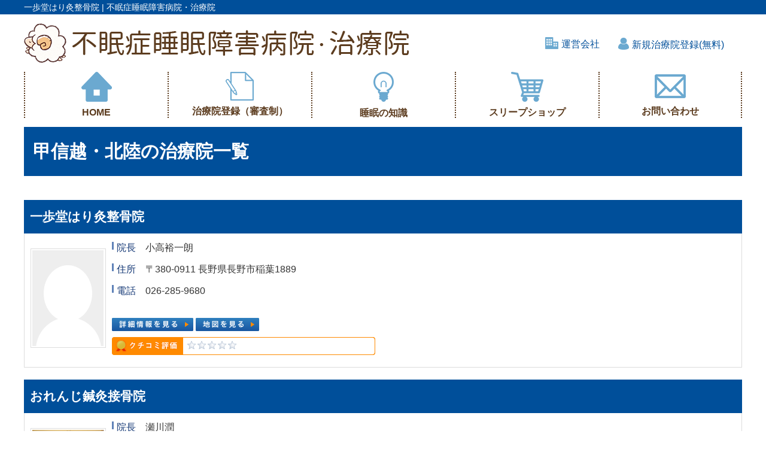

--- FILE ---
content_type: text/html; charset=UTF-8
request_url: https://humin.clinic/post/post-category/area_03
body_size: 6286
content:
<!DOCTYPE html>
<html lang="ja">
<head>
<script async src="https://pagead2.googlesyndication.com/pagead/js/adsbygoogle.js?client=ca-pub-7521311740958447"
     crossorigin="anonymous"></script>
<meta name=viewport content="width=device-width, initial-scale=1">
<meta charset="UTF-8">



<link rel="shortcut icon" href="favicon.png">

<link rel="stylesheet" type="text/css" href="https://humin.clinic/wp-content/themes/new-template/style.css" media="all">
<link rel="stylesheet" type="text/css" href="/res/styles/common.css" media="all">
<link rel="stylesheet" type="text/css" href="/res/styles/responsive.css" media="all">
<link href="//netdna.bootstrapcdn.com/font-awesome/4.0.3/css/font-awesome.min.css" rel="stylesheet">
<link rel="stylesheet" href="https://cdnjs.cloudflare.com/ajax/libs/jqueryui/1.12.1/jquery-ui.min.css">

<script src="https://code.jquery.com/jquery-latest.js" type="text/javascript"></script>
<script type="text/javascript" src="/res/scripts/local.js"></script>
<script type="text/javascript" src="/res/scripts/jquery-ui.min.js"></script>
<script type="text/javascript" src="/res/scripts/jquery.ui.datepicker-ja.min.js"></script>

<script>
	$(function() {
		$(".datepicker").datepicker({dateFormat: 'yy/mm/dd'});
	});
</script>


		<!-- All in One SEO 4.1.10 -->
		<title>甲信越・北陸 - 不眠症睡眠障害病院・治療院</title>
		<meta name="robots" content="max-image-preview:large" />
		<link rel="canonical" href="https://humin.clinic/post/post-category/area_03" />
		<script type="application/ld+json" class="aioseo-schema">
			{"@context":"https:\/\/schema.org","@graph":[{"@type":"WebSite","@id":"https:\/\/humin.clinic\/#website","url":"https:\/\/humin.clinic\/","name":"\u4e0d\u7720\u75c7\u7761\u7720\u969c\u5bb3\u75c5\u9662\u30fb\u6cbb\u7642\u9662","description":"\u4e0d\u7720\u75c7\u7761\u7720\u969c\u5bb3\u75c5\u9662\u30fb\u6cbb\u7642\u9662","inLanguage":"ja","publisher":{"@id":"https:\/\/humin.clinic\/#organization"}},{"@type":"Organization","@id":"https:\/\/humin.clinic\/#organization","name":"\u4e0d\u7720\u75c7\u7761\u7720\u969c\u5bb3\u75c5\u9662\u30fb\u6cbb\u7642\u9662","url":"https:\/\/humin.clinic\/"},{"@type":"BreadcrumbList","@id":"https:\/\/humin.clinic\/post\/post-category\/area_03#breadcrumblist","itemListElement":[{"@type":"ListItem","@id":"https:\/\/humin.clinic\/#listItem","position":1,"item":{"@type":"WebPage","@id":"https:\/\/humin.clinic\/","name":"\u30db\u30fc\u30e0","description":"\u65e5\u672c\u5168\u56fd\u3067\u4e0d\u7720\u75c7\u30fb\u7761\u7720\u969c\u5bb3\u3067\u60a9\u3080\u60a3\u8005\u69d8\u304c\u6025\u5897\u3057\u3066\u304a\u308a\u307e\u3059\u3002 \u3053\u306e\u30b5\u30a4\u30c8\u3067\u306f\u539a\u751f\u52b4\u50cd\u7701\u8a8d\u53ef\u306e\u56fd\u5bb6\u8cc7\u683c\u3092\u6709\u3057\u305f\u4e0d\u7720\u75c7\u304a\u3088\u3073\u7761\u7720\u969c\u5bb3\u6cbb\u7642\u306e\u5c02\u9580\u5bb6\u3092\u7d39\u4ecb\u3057\u3066\u304a\u308a\u307e\u3059\u3002\u81ea\u7136\u6cbb\u7652\u529b\u3092\u9ad8\u3081\u3001\u304a\u85ac\u3044\u3089\u305a\u306e\u65e5\u5e38\u751f\u6d3b\u3092\u53d6\u308a\u623b\u3057\u307e\u3057\u3087\u3046\u3002","url":"https:\/\/humin.clinic\/"},"nextItem":"https:\/\/humin.clinic\/post\/post-category\/area_03#listItem"},{"@type":"ListItem","@id":"https:\/\/humin.clinic\/post\/post-category\/area_03#listItem","position":2,"item":{"@type":"WebPage","@id":"https:\/\/humin.clinic\/post\/post-category\/area_03","name":"\u7532\u4fe1\u8d8a\u30fb\u5317\u9678","url":"https:\/\/humin.clinic\/post\/post-category\/area_03"},"previousItem":"https:\/\/humin.clinic\/#listItem"}]},{"@type":"CollectionPage","@id":"https:\/\/humin.clinic\/post\/post-category\/area_03#collectionpage","url":"https:\/\/humin.clinic\/post\/post-category\/area_03","name":"\u7532\u4fe1\u8d8a\u30fb\u5317\u9678 - \u4e0d\u7720\u75c7\u7761\u7720\u969c\u5bb3\u75c5\u9662\u30fb\u6cbb\u7642\u9662","inLanguage":"ja","isPartOf":{"@id":"https:\/\/humin.clinic\/#website"},"breadcrumb":{"@id":"https:\/\/humin.clinic\/post\/post-category\/area_03#breadcrumblist"}}]}
		</script>
		<!-- All in One SEO -->

<link rel='dns-prefetch' href='//s.w.org' />
<link rel="alternate" type="application/rss+xml" title="不眠症睡眠障害病院・治療院 &raquo; 甲信越・北陸 カテゴリーのフィード" href="https://humin.clinic/post/post-category/area_03/feed" />
<script type="text/javascript">
window._wpemojiSettings = {"baseUrl":"https:\/\/s.w.org\/images\/core\/emoji\/13.1.0\/72x72\/","ext":".png","svgUrl":"https:\/\/s.w.org\/images\/core\/emoji\/13.1.0\/svg\/","svgExt":".svg","source":{"concatemoji":"https:\/\/humin.clinic\/wp-includes\/js\/wp-emoji-release.min.js?ver=5.9.12"}};
/*! This file is auto-generated */
!function(e,a,t){var n,r,o,i=a.createElement("canvas"),p=i.getContext&&i.getContext("2d");function s(e,t){var a=String.fromCharCode;p.clearRect(0,0,i.width,i.height),p.fillText(a.apply(this,e),0,0);e=i.toDataURL();return p.clearRect(0,0,i.width,i.height),p.fillText(a.apply(this,t),0,0),e===i.toDataURL()}function c(e){var t=a.createElement("script");t.src=e,t.defer=t.type="text/javascript",a.getElementsByTagName("head")[0].appendChild(t)}for(o=Array("flag","emoji"),t.supports={everything:!0,everythingExceptFlag:!0},r=0;r<o.length;r++)t.supports[o[r]]=function(e){if(!p||!p.fillText)return!1;switch(p.textBaseline="top",p.font="600 32px Arial",e){case"flag":return s([127987,65039,8205,9895,65039],[127987,65039,8203,9895,65039])?!1:!s([55356,56826,55356,56819],[55356,56826,8203,55356,56819])&&!s([55356,57332,56128,56423,56128,56418,56128,56421,56128,56430,56128,56423,56128,56447],[55356,57332,8203,56128,56423,8203,56128,56418,8203,56128,56421,8203,56128,56430,8203,56128,56423,8203,56128,56447]);case"emoji":return!s([10084,65039,8205,55357,56613],[10084,65039,8203,55357,56613])}return!1}(o[r]),t.supports.everything=t.supports.everything&&t.supports[o[r]],"flag"!==o[r]&&(t.supports.everythingExceptFlag=t.supports.everythingExceptFlag&&t.supports[o[r]]);t.supports.everythingExceptFlag=t.supports.everythingExceptFlag&&!t.supports.flag,t.DOMReady=!1,t.readyCallback=function(){t.DOMReady=!0},t.supports.everything||(n=function(){t.readyCallback()},a.addEventListener?(a.addEventListener("DOMContentLoaded",n,!1),e.addEventListener("load",n,!1)):(e.attachEvent("onload",n),a.attachEvent("onreadystatechange",function(){"complete"===a.readyState&&t.readyCallback()})),(n=t.source||{}).concatemoji?c(n.concatemoji):n.wpemoji&&n.twemoji&&(c(n.twemoji),c(n.wpemoji)))}(window,document,window._wpemojiSettings);
</script>
<style type="text/css">
img.wp-smiley,
img.emoji {
	display: inline !important;
	border: none !important;
	box-shadow: none !important;
	height: 1em !important;
	width: 1em !important;
	margin: 0 0.07em !important;
	vertical-align: -0.1em !important;
	background: none !important;
	padding: 0 !important;
}
</style>
	<link rel='stylesheet' id='star-reviews-css'  href='https://humin.clinic/wp-content/plugins/star-reviews/star-reviews.css?ver=1.3.1' type='text/css' media='all' />
<link rel='stylesheet' id='wp-block-library-css'  href='https://humin.clinic/wp-includes/css/dist/block-library/style.min.css?ver=5.9.12' type='text/css' media='all' />
<style id='global-styles-inline-css' type='text/css'>
body{--wp--preset--color--black: #000000;--wp--preset--color--cyan-bluish-gray: #abb8c3;--wp--preset--color--white: #ffffff;--wp--preset--color--pale-pink: #f78da7;--wp--preset--color--vivid-red: #cf2e2e;--wp--preset--color--luminous-vivid-orange: #ff6900;--wp--preset--color--luminous-vivid-amber: #fcb900;--wp--preset--color--light-green-cyan: #7bdcb5;--wp--preset--color--vivid-green-cyan: #00d084;--wp--preset--color--pale-cyan-blue: #8ed1fc;--wp--preset--color--vivid-cyan-blue: #0693e3;--wp--preset--color--vivid-purple: #9b51e0;--wp--preset--gradient--vivid-cyan-blue-to-vivid-purple: linear-gradient(135deg,rgba(6,147,227,1) 0%,rgb(155,81,224) 100%);--wp--preset--gradient--light-green-cyan-to-vivid-green-cyan: linear-gradient(135deg,rgb(122,220,180) 0%,rgb(0,208,130) 100%);--wp--preset--gradient--luminous-vivid-amber-to-luminous-vivid-orange: linear-gradient(135deg,rgba(252,185,0,1) 0%,rgba(255,105,0,1) 100%);--wp--preset--gradient--luminous-vivid-orange-to-vivid-red: linear-gradient(135deg,rgba(255,105,0,1) 0%,rgb(207,46,46) 100%);--wp--preset--gradient--very-light-gray-to-cyan-bluish-gray: linear-gradient(135deg,rgb(238,238,238) 0%,rgb(169,184,195) 100%);--wp--preset--gradient--cool-to-warm-spectrum: linear-gradient(135deg,rgb(74,234,220) 0%,rgb(151,120,209) 20%,rgb(207,42,186) 40%,rgb(238,44,130) 60%,rgb(251,105,98) 80%,rgb(254,248,76) 100%);--wp--preset--gradient--blush-light-purple: linear-gradient(135deg,rgb(255,206,236) 0%,rgb(152,150,240) 100%);--wp--preset--gradient--blush-bordeaux: linear-gradient(135deg,rgb(254,205,165) 0%,rgb(254,45,45) 50%,rgb(107,0,62) 100%);--wp--preset--gradient--luminous-dusk: linear-gradient(135deg,rgb(255,203,112) 0%,rgb(199,81,192) 50%,rgb(65,88,208) 100%);--wp--preset--gradient--pale-ocean: linear-gradient(135deg,rgb(255,245,203) 0%,rgb(182,227,212) 50%,rgb(51,167,181) 100%);--wp--preset--gradient--electric-grass: linear-gradient(135deg,rgb(202,248,128) 0%,rgb(113,206,126) 100%);--wp--preset--gradient--midnight: linear-gradient(135deg,rgb(2,3,129) 0%,rgb(40,116,252) 100%);--wp--preset--duotone--dark-grayscale: url('#wp-duotone-dark-grayscale');--wp--preset--duotone--grayscale: url('#wp-duotone-grayscale');--wp--preset--duotone--purple-yellow: url('#wp-duotone-purple-yellow');--wp--preset--duotone--blue-red: url('#wp-duotone-blue-red');--wp--preset--duotone--midnight: url('#wp-duotone-midnight');--wp--preset--duotone--magenta-yellow: url('#wp-duotone-magenta-yellow');--wp--preset--duotone--purple-green: url('#wp-duotone-purple-green');--wp--preset--duotone--blue-orange: url('#wp-duotone-blue-orange');--wp--preset--font-size--small: 13px;--wp--preset--font-size--medium: 20px;--wp--preset--font-size--large: 36px;--wp--preset--font-size--x-large: 42px;}.has-black-color{color: var(--wp--preset--color--black) !important;}.has-cyan-bluish-gray-color{color: var(--wp--preset--color--cyan-bluish-gray) !important;}.has-white-color{color: var(--wp--preset--color--white) !important;}.has-pale-pink-color{color: var(--wp--preset--color--pale-pink) !important;}.has-vivid-red-color{color: var(--wp--preset--color--vivid-red) !important;}.has-luminous-vivid-orange-color{color: var(--wp--preset--color--luminous-vivid-orange) !important;}.has-luminous-vivid-amber-color{color: var(--wp--preset--color--luminous-vivid-amber) !important;}.has-light-green-cyan-color{color: var(--wp--preset--color--light-green-cyan) !important;}.has-vivid-green-cyan-color{color: var(--wp--preset--color--vivid-green-cyan) !important;}.has-pale-cyan-blue-color{color: var(--wp--preset--color--pale-cyan-blue) !important;}.has-vivid-cyan-blue-color{color: var(--wp--preset--color--vivid-cyan-blue) !important;}.has-vivid-purple-color{color: var(--wp--preset--color--vivid-purple) !important;}.has-black-background-color{background-color: var(--wp--preset--color--black) !important;}.has-cyan-bluish-gray-background-color{background-color: var(--wp--preset--color--cyan-bluish-gray) !important;}.has-white-background-color{background-color: var(--wp--preset--color--white) !important;}.has-pale-pink-background-color{background-color: var(--wp--preset--color--pale-pink) !important;}.has-vivid-red-background-color{background-color: var(--wp--preset--color--vivid-red) !important;}.has-luminous-vivid-orange-background-color{background-color: var(--wp--preset--color--luminous-vivid-orange) !important;}.has-luminous-vivid-amber-background-color{background-color: var(--wp--preset--color--luminous-vivid-amber) !important;}.has-light-green-cyan-background-color{background-color: var(--wp--preset--color--light-green-cyan) !important;}.has-vivid-green-cyan-background-color{background-color: var(--wp--preset--color--vivid-green-cyan) !important;}.has-pale-cyan-blue-background-color{background-color: var(--wp--preset--color--pale-cyan-blue) !important;}.has-vivid-cyan-blue-background-color{background-color: var(--wp--preset--color--vivid-cyan-blue) !important;}.has-vivid-purple-background-color{background-color: var(--wp--preset--color--vivid-purple) !important;}.has-black-border-color{border-color: var(--wp--preset--color--black) !important;}.has-cyan-bluish-gray-border-color{border-color: var(--wp--preset--color--cyan-bluish-gray) !important;}.has-white-border-color{border-color: var(--wp--preset--color--white) !important;}.has-pale-pink-border-color{border-color: var(--wp--preset--color--pale-pink) !important;}.has-vivid-red-border-color{border-color: var(--wp--preset--color--vivid-red) !important;}.has-luminous-vivid-orange-border-color{border-color: var(--wp--preset--color--luminous-vivid-orange) !important;}.has-luminous-vivid-amber-border-color{border-color: var(--wp--preset--color--luminous-vivid-amber) !important;}.has-light-green-cyan-border-color{border-color: var(--wp--preset--color--light-green-cyan) !important;}.has-vivid-green-cyan-border-color{border-color: var(--wp--preset--color--vivid-green-cyan) !important;}.has-pale-cyan-blue-border-color{border-color: var(--wp--preset--color--pale-cyan-blue) !important;}.has-vivid-cyan-blue-border-color{border-color: var(--wp--preset--color--vivid-cyan-blue) !important;}.has-vivid-purple-border-color{border-color: var(--wp--preset--color--vivid-purple) !important;}.has-vivid-cyan-blue-to-vivid-purple-gradient-background{background: var(--wp--preset--gradient--vivid-cyan-blue-to-vivid-purple) !important;}.has-light-green-cyan-to-vivid-green-cyan-gradient-background{background: var(--wp--preset--gradient--light-green-cyan-to-vivid-green-cyan) !important;}.has-luminous-vivid-amber-to-luminous-vivid-orange-gradient-background{background: var(--wp--preset--gradient--luminous-vivid-amber-to-luminous-vivid-orange) !important;}.has-luminous-vivid-orange-to-vivid-red-gradient-background{background: var(--wp--preset--gradient--luminous-vivid-orange-to-vivid-red) !important;}.has-very-light-gray-to-cyan-bluish-gray-gradient-background{background: var(--wp--preset--gradient--very-light-gray-to-cyan-bluish-gray) !important;}.has-cool-to-warm-spectrum-gradient-background{background: var(--wp--preset--gradient--cool-to-warm-spectrum) !important;}.has-blush-light-purple-gradient-background{background: var(--wp--preset--gradient--blush-light-purple) !important;}.has-blush-bordeaux-gradient-background{background: var(--wp--preset--gradient--blush-bordeaux) !important;}.has-luminous-dusk-gradient-background{background: var(--wp--preset--gradient--luminous-dusk) !important;}.has-pale-ocean-gradient-background{background: var(--wp--preset--gradient--pale-ocean) !important;}.has-electric-grass-gradient-background{background: var(--wp--preset--gradient--electric-grass) !important;}.has-midnight-gradient-background{background: var(--wp--preset--gradient--midnight) !important;}.has-small-font-size{font-size: var(--wp--preset--font-size--small) !important;}.has-medium-font-size{font-size: var(--wp--preset--font-size--medium) !important;}.has-large-font-size{font-size: var(--wp--preset--font-size--large) !important;}.has-x-large-font-size{font-size: var(--wp--preset--font-size--x-large) !important;}
</style>
<link rel='stylesheet' id='wp-pagenavi-css'  href='https://humin.clinic/wp-content/plugins/wp-pagenavi/pagenavi-css.css?ver=2.70' type='text/css' media='all' />
<script type='text/javascript' src='https://humin.clinic/wp-includes/js/jquery/jquery.min.js?ver=3.6.0' id='jquery-core-js'></script>
<script type='text/javascript' src='https://humin.clinic/wp-includes/js/jquery/jquery-migrate.min.js?ver=3.3.2' id='jquery-migrate-js'></script>
<script type='text/javascript' src='https://humin.clinic/wp-content/plugins/star-reviews/star-reviews.js?ver=1.3.1' id='star-reviews-js'></script>
<link rel="https://api.w.org/" href="https://humin.clinic/wp-json/" /><link rel="alternate" type="application/json" href="https://humin.clinic/wp-json/wp/v2/categories/28" /><link rel="EditURI" type="application/rsd+xml" title="RSD" href="https://humin.clinic/xmlrpc.php?rsd" />
<link rel="wlwmanifest" type="application/wlwmanifest+xml" href="https://humin.clinic/wp-includes/wlwmanifest.xml" /> 
<meta name="generator" content="WordPress 5.9.12" />

<!-- Google tag (gtag.js) -->
<script async src="https://www.googletagmanager.com/gtag/js?id=G-2GZFC382VW"></script>
<script>
  window.dataLayer = window.dataLayer || [];
  function gtag(){dataLayer.push(arguments);}
  gtag('js', new Date());

  gtag('config', 'G-2GZFC382VW');
</script>

</head>
<body>

<a name="top" id="top"></a>

<div id="header_description">
	<h1>一歩堂はり灸整骨院 | 不眠症睡眠障害病院・治療院</h1>
</div>

<header>
	
	<div id="site_title_bg">
		<div id="site_title">
			<div class="logo"><a href="https://humin.clinic"><img src="/res/images/common/header_logo.png" alt="不眠症睡眠障害病院・治療院" /></a></div>
			<div class="right">
				<div class="btn"><a href="https://humin.clinic/about_us"><img src="/res/images/common/header_about.png" alt="運営会社" />運営会社</a></div>
				<div class="btn"><a href="https://ws.formzu.net/fgen/S18925618/"><img src="/res/images/common/header_new.png" alt="新規治療院登録" />新規治療院登録(無料)</a></div>
			</div>
		</div>
	</div>
	
	<nav id="global_navi">
		<ul>
			<li><a href="https://humin.clinic"><span class="icon"><img src="/res/images/common/nav_01.png" alt="HOME" /></span>HOME</a></li>
			<li><a href="https://ws.formzu.net/fgen/S18925618/" target="_blank"><span class="icon"><img src="/res/images/common/nav_02.png" alt="治療院登録" /></span>治療院登録（審査制）</a></li>
			<li><a href="https://humin.clinic#topics"><span class="icon"><img src="/res/images/common/nav_03.png" alt="睡眠の知識" /></span>睡眠の知識</a></li>
			<li><a href="https://humin.clinic#shop"><span class="icon"><img src="/res/images/common/nav_04.png" alt="スリープショップ" /></span>スリープショップ</a></li>
			<li><a href="https://humin.clinic/contact"><span class="icon"><img src="/res/images/common/nav_05.png" alt="お問い合わせ" /></span>お問い合わせ</a></li>
		</ul>
		<a class="menu-trigger menu-open"><span></span><span></span></a>
	</nav>
	
</header>
<article id="blog">
    
            
        <h2 class="page_title"><span>甲信越・北陸</span>の治療院一覧</h2>
                
        <section id="clinic_list">
        
                            <div class="clinic">
                <h3 class="title"><a href="https://humin.clinic/post/post-20162">一歩堂はり灸整骨院</a></h3>
                <div class="body clearfix">
                    <p class="image"><a href="https://humin.clinic/post/post-20162"><img src="//jikochiryou.jp/res/images/common/noimages_120.gif" width="120" /></a></p>
                    <p class="name"><span>院長</span>　小高裕一朗</p>
                    <p class="address"><span>住所</span>　〒380-0911 長野県長野市稲葉1889</p>
                    <p class="tel"><span>電話</span>　026-285-9680</p>
                    <div class="btns">
                        <a class="hover" href="https://humin.clinic/post/post-20162"><img src="/res/images/clinic/list_btn_01.jpg" alt=""></a>
                        <a class="hover" href="https://humin.clinic/post/post-20162#maps"><img src="/res/images/clinic/list_btn_02.jpg" alt=""></a>
                    </div>
                    <div class="rating">
                        <div class="inner"><div class="star_review_sp_rating"><div class="star_review_base"><div class="star_review_average" style="width:0%"></div></div></div></div>
                    </div><!-- .rating -->
                </div>
            </div>
                    <div class="clinic">
                <h3 class="title"><a href="https://humin.clinic/post/post-11566">おれんじ鍼灸接骨院</a></h3>
                <div class="body clearfix">
                    <p class="image"><a href="https://humin.clinic/post/post-11566"><img src="https://jikochiryou.jp/wp-content/uploads/2014/11/bc2870483d679953c52d329da9b1b34b.jpg" width="120" /></a></p>
                    <p class="name"><span>院長</span>　瀬川潤</p>
                    <p class="address"><span>住所</span>　〒923-0832石川県小松市若杉町ニ45-4</p>
                    <p class="tel"><span>電話</span>　0761-21-1777</p>
                    <div class="btns">
                        <a class="hover" href="https://humin.clinic/post/post-11566"><img src="/res/images/clinic/list_btn_01.jpg" alt=""></a>
                        <a class="hover" href="https://humin.clinic/post/post-11566#maps"><img src="/res/images/clinic/list_btn_02.jpg" alt=""></a>
                    </div>
                    <div class="rating">
                        <div class="inner"><div class="star_review_sp_rating"><div class="star_review_base"><div class="star_review_average" style="width:0%"></div></div></div></div>
                    </div><!-- .rating -->
                </div>
            </div>
                    <div class="clinic">
                <h3 class="title"><a href="https://humin.clinic/post/post-10053">東十郷接骨院</a></h3>
                <div class="body clearfix">
                    <p class="image"><a href="https://humin.clinic/post/post-10053"><img src="https://jikochiryou.jp/wp-content/uploads/2014/02/004.jpg" width="120" /></a></p>
                    <p class="name"><span>院長</span>　中山　智史</p>
                    <p class="address"><span>住所</span>　〒919-0511福井県坂井市坂井町長畑11-14-1</p>
                    <p class="tel"><span>電話</span>　0776-66-3181</p>
                    <div class="btns">
                        <a class="hover" href="https://humin.clinic/post/post-10053"><img src="/res/images/clinic/list_btn_01.jpg" alt=""></a>
                        <a class="hover" href="https://humin.clinic/post/post-10053#maps"><img src="/res/images/clinic/list_btn_02.jpg" alt=""></a>
                    </div>
                    <div class="rating">
                        <div class="inner"><div class="star_review_sp_rating"><div class="star_review_base"><div class="star_review_average" style="width:0%"></div></div></div></div>
                    </div><!-- .rating -->
                </div>
            </div>
                    <div class="clinic">
                <h3 class="title"><a href="https://humin.clinic/post/post-7176">あゆみ整骨院</a></h3>
                <div class="body clearfix">
                    <p class="image"><a href="https://humin.clinic/post/post-7176"><img src="https://jikochiryou.jp/wp-content/uploads/2013/06/4e222f3da3984f385176e538527237d8.jpg" width="120" /></a></p>
                    <p class="name"><span>院長</span>　黒岩あゆみ</p>
                    <p class="address"><span>住所</span>　〒390-0825長野県松本市並柳4-13-6</p>
                    <p class="tel"><span>電話</span>　0263-88-5305</p>
                    <div class="btns">
                        <a class="hover" href="https://humin.clinic/post/post-7176"><img src="/res/images/clinic/list_btn_01.jpg" alt=""></a>
                        <a class="hover" href="https://humin.clinic/post/post-7176#maps"><img src="/res/images/clinic/list_btn_02.jpg" alt=""></a>
                    </div>
                    <div class="rating">
                        <div class="inner"><div class="star_review_sp_rating"><div class="star_review_base"><div class="star_review_average" style="width:0%"></div></div></div></div>
                    </div><!-- .rating -->
                </div>
            </div>
                    <div class="clinic">
                <h3 class="title"><a href="https://humin.clinic/post/post-3904">やまもと整骨院</a></h3>
                <div class="body clearfix">
                    <p class="image"><a href="https://humin.clinic/post/post-3904"><img src="https://jikochiryou.jp/wp-content/uploads/2012/05/image014.jpg" width="120" /></a></p>
                    <p class="name"><span>院長</span>　山本　康之</p>
                    <p class="address"><span>住所</span>　〒939-1637　富山県南砺市福光288-1 らくらグリーンモール福光内</p>
                    <p class="tel"><span>電話</span>　0763-52-3123</p>
                    <div class="btns">
                        <a class="hover" href="https://humin.clinic/post/post-3904"><img src="/res/images/clinic/list_btn_01.jpg" alt=""></a>
                        <a class="hover" href="https://humin.clinic/post/post-3904#maps"><img src="/res/images/clinic/list_btn_02.jpg" alt=""></a>
                    </div>
                    <div class="rating">
                        <div class="inner"><div class="star_review_sp_rating"><div class="star_review_base"><div class="star_review_average" style="width:0%"></div></div></div></div>
                    </div><!-- .rating -->
                </div>
            </div>
                
        </section>
        
        <div id="page_nav">
                    </div><!-- #page_nav -->
        
        <div id="footer_widget">
                    </div><!-- #page_footer -->

</article>

<footer>
	
		
	<div id="lisence">
		<small>Copyright(c) 2012 不眠症睡眠障害病院・治療院 All Rights Reserved. Service by <a href="https://rapportstyle.com/" target="_blank">不眠症睡眠障害病院・治療院.</a> <a href="/sougo">LINK</a></small>
	</div>
	
</footer>

</body>
</html>


--- FILE ---
content_type: text/html; charset=utf-8
request_url: https://www.google.com/recaptcha/api2/aframe
body_size: 214
content:
<!DOCTYPE HTML><html><head><meta http-equiv="content-type" content="text/html; charset=UTF-8"></head><body><script nonce="e2Mgi3sN_x3MJnbGF7x8xw">/** Anti-fraud and anti-abuse applications only. See google.com/recaptcha */ try{var clients={'sodar':'https://pagead2.googlesyndication.com/pagead/sodar?'};window.addEventListener("message",function(a){try{if(a.source===window.parent){var b=JSON.parse(a.data);var c=clients[b['id']];if(c){var d=document.createElement('img');d.src=c+b['params']+'&rc='+(localStorage.getItem("rc::a")?sessionStorage.getItem("rc::b"):"");window.document.body.appendChild(d);sessionStorage.setItem("rc::e",parseInt(sessionStorage.getItem("rc::e")||0)+1);localStorage.setItem("rc::h",'1768728058309');}}}catch(b){}});window.parent.postMessage("_grecaptcha_ready", "*");}catch(b){}</script></body></html>

--- FILE ---
content_type: text/css
request_url: https://humin.clinic/res/styles/common.css
body_size: 3385
content:
@charset "utf-8";

/* ==========================================
 
 
【サイト全体のレイアウト】
 
 
========================================== */


body {
	color: #333333;
	font-size: 16px;
	line-height: 1.75;
	font-family:"Yu Gothic Medium", "游ゴシック Medium", YuGothic, "游ゴシック体", "ヒラギノ角ゴ Pro W3", "メイリオ", sans-serif;
	text-align: left;
	background: #ffffff;
}

img {
	max-width: 100%;
}

iframe {
	max-width: 100%;
	vertical-align: bottom;
}

a:link { color: #004f9a; text-decoration: none; }
a:visited { color: #004f9a; text-decoration: none; }
a:hover { color: #004f9a; text-decoration: underline; }

#header_description {
	background: #004f9a;
}

#header_description h1 {
	max-width: 1200px;
	font-size: 14px;
	font-weight: normal;
	line-height: 1;
	margin: 0 auto;
	padding: 5px 0;
	color: #ffffff;
}

#site_title {
	max-width: 1200px;
	margin: 0 auto;
	padding: 15px 0;
	display: flex;
	justify-content: space-between;
	align-items: center;
}

#site_title .right {
	display: flex;
	align-items: center;
}

#site_title .btn {
	line-height: 1;
	margin-right: 30px;
}

#site_title .btn img {
	display: inline-block;
	margin-right: 5px;
}

#global_navi {
	margin: 0 0 15px;
}

#global_navi ul {
	width: 1200px;
	margin: 0 auto;
	display: flex;
	flex-wrap: wrap;
	justify-content: space-around;
}

#global_navi ul li {
	width: 20%;
	text-align: center;
	line-height: 1;
	color: #5c3c1f;
	font-weight: bold;
	box-sizing: border-box;
	border-left: dotted 2px #5c3c1f;
}

#global_navi ul li:last-child {
	border-right: dotted 2px #5c3c1f;
}

#global_navi ul li a {
	display: block;
}

#global_navi ul li .icon {
	display: block;
	text-align: center;
	margin: 0 0 10px;
}

#global_navi ul a:link { color: #5c3c1f; text-decoration: none; }
#global_navi ul a:visited { color: #5c3c1f; text-decoration: none; }
#global_navi ul a:hover { color: #ffa200; text-decoration: none;}

#main_visual_wrapper {
	overflow: hidden;
	margin: 0 auto;
	background: #004f9a;
}

#main_visual {
	max-width: 1200px;
	margin: 0 auto;
}

#page, #blog {
	max-width: 1200px;
	margin: 0 auto;
}

footer {
	margin: 80px 0 0;
	text-align: center;
}

footer #lisence {
	background: #004f9a;
	color: #ffffff;
	font-size: 14px;
	padding: 5px 0;
}

footer #lisence a {
	color: #ffffff;
}

/* ==========================================
 
 
【見出し】
 
 
========================================== */

#index h3 {
	max-width: 1200px;
	font-size: 24px;
	margin: 0 auto 30px;
	padding: 0.3em 0 0.3em 1em;
	color: #ffffff;
	position: relative;
	background: #004f9a;
	box-sizing: border-box;
}

#index h3:after {
	content: "";
	position: absolute;
	background: #ffffff;
	display: block;
	width: 5px;
	height: 60%;
	top: 20%;
	left: 0.5em;
}

#page h2, #blog h2 {
	font-size: 30px;
	margin: 0 0 40px;
	padding: 0.5em;
	color: #ffffff;
	background: #004f9a;
}

#page h3, #blog h3 {
	font-size: 22px;
	margin: 60px 0 30px;
	padding: 0.3em 0.5em;
	border-left: #004f9a solid 4px;
	border-bottom: #004f9a solid 1px;
}

/* ==========================================
 
 
【トップページ】
 
 
========================================== */


#index section {
	padding: 30px 0;
}

/* ----- area_search ----- */

#area_search .body {
	max-width: 1200px;
	position: relative;
	box-sizing: border-box;
	margin: 0 auto 30px;
	padding: 15px;
}

#area_search .body .map {
	width: 325px;
	height: 284px;
	padding: 50px 0 0 0;
	background: url('/res/images/common/search_map.jpg') 10px 60px no-repeat;
	float: left;
	position: relative;
}

#area_search .body .map .btn { position: absolute; }
#area_search .body .map .btn a:hover img { position: relative; top: 1px; }

#area_search .body .map #btn01 { top: 130px; left: 173px; }
#area_search .body .map #btn02 { top: 220px; left: 185px; }
#area_search .body .map #btn03 { top: 185px; left: 100px; }
#area_search .body .map #btn04 { top: 245px; left: 135px; }
#area_search .body .map #btn05 { top: 235px; left: 92px; }
#area_search .body .map #btn06 { top: 230px; left: 40px; }
#area_search .body .map #btn07 { top: 257px; left: 72px; }
#area_search .body .map #btn08 { top: 280px; left: 0px; }

#area_search .body .area {
	margin: 0 0 0 340px;
}

#area_search .body .area ul .cat-item {
	font-size: 14px;
	font-weight: bold;
	color: #123674;
	margin: 0 0 5px 0;
}

#area_search .body .area ul .cat-item a:link { color: #123674; text-decoration: none; }
#area_search .body .area ul .cat-item a:visited { color: #123674; text-decoration: none; }
#area_search .body .area ul .cat-item a:hover { color: #123674; text-decoration: underline; }

#area_search .body .area ul .cat-item .children {
	padding: 3px 3px 3px 3px;
	margin: 0 0 5px 0;
	background: #f7f8f8;
}

#area_search .body .area ul .cat-item .children .cat-item {
	font-size: 12px;
	font-weight: normal;
	color: #2d62ae;
	display: inline;
	margin: 0 5px 0 0;
}

#area_search .body .area ul .cat-item .children .cat-item a:link { color: #2d62ae; text-decoration: none; }
#area_search .body .area ul .cat-item .children .cat-item a:visited { color: #2d62ae; text-decoration: none; }
#area_search .body .area ul .cat-item .children .cat-item a:hover { color: #2d62ae; text-decoration: underline; }

#area_search .body .search_form {
	width: 280px;
	position: absolute;
	left: 20px;
	bottom: 20px;
}

#area_search .body .search_form p {
	font-size: 12px;
	margin: 0;
}

#area_search .body .search_form .dropdown {
	display: none;
}

#area_search .body .search_form .form {
	font-size: 14px;
	height: 26px;
	line-height: 1;
	width: 167px;
	padding: 0 0 0 30px;
	border: none;
	outline: 0px none black; 
	background: #ffffff url('/res/images/common/search_form.jpg') 0 0 no-repeat;
}

#area_search .body .search_form .btn {
	width: 53px;
	height: 26px;
	padding: 0;
	border: none;
	background: url('/res/images/common/search_btn.jpg') no-repeat;
	cursor: pointer;
}

/* ----- ピックアップ ----- */

#pickup {
	max-width: 1200px;
	box-sizing: border-box;
	margin: 0 auto 30px;
	padding: 15px;
}

#pickup .box {
	display: flex;
	flex-wrap: wrap;
	justify-content: space-between;
	-webkit-justify-content: space-between;
}

#pickup .pickup-txt {
	display: none;
}

#pickup .pickup-item {
	width: 220px;
	height: 160px;
	box-sizing: border-box;
	overflow: hidden;
	margin-bottom: 5px;
}

#pickup .pickup-item img {
	width: 100%;
}

#balloon {
	display: inline-block;
	background: #333333;
	padding: 15px;
	position: relative;
	border-radius: 5px;
	-webkit-border-radius: 5px;
	-moz-border-radius: 5px;
	position: absolute;
	opacity: 0;
}

#balloon:after {
	border-top: 30px solid #333333;
	border-right: 10px solid transparent;
	border-left: 10px solid transparent;
	content: '';
	position: absolute;
	bottom: -12px;
	left: -5px;
	transform: rotate(40deg);
	-webkit-transform: rotate(40deg);
	-moz-transform: rotate(40deg);
}

#balloon_txt {
	color: #ffffff;
	font-size: 12px;
	line-height: 1.2;
}

.topics {
	width: 1200px;
	margin: 0 auto;
	display: flex;
	justify-content: space-between;
	flex-wrap: wrap;
}

.topics .item {
	display: block;
	width: 49%;
	margin: 0 0 30px;
	display: flex;
	justify-content: space-between;
	align-items: center;
}

.topics .item .cont {
	width: 60%;
	font-weight: bold;
}

.topics .item .cont .ti {
	font-size: 24px;
	margin: 0 0 15px;
	line-height: 1.2;
}

.backnumber {
	text-align: center;
}

.backnumber .btn {
	background: #004f9a;
	color: #ffffff;
	text-decoration: none;
	font-size: 120%;
	padding: 0.4em 2em;
	border: #2467a6 2px solid;
}

.shop {
	max-width: 1200px;
	margin: 0 auto;
	display: flex;
	justify-content: space-between;
	flex-wrap: wrap;
}

.shop .item {
	width: 49%;
	margin: 0 0 30px;
	/*display: flex;*/
	/*justify-content: space-between;*/
	/*align-items: center;*/
}

.shop .item .cont {
	width: 60%;
	font-weight: bold;
}

.shop .item .cont .ti {
	font-size: 24px;
	margin: 0 0 15px;
	line-height: 1.2;
}


/* ==========================================
 
 
【インナーページ】
 
 
========================================== */

.red {
	color: #ff0000;
}

article p {
	margin: 15px 0;
}

/* ==========================================
 
 
【治療院一覧】
 
 
========================================== */

#clinic_list .clinic {
	margin: 20px 0;
}

#clinic_list .clinic .title {
	padding: 10px;
	background: #004f9a;
}

#clinic_list .clinic .title a:link { color: #ffffff; text-decoration: none; }
#clinic_list .clinic .title a:visited { color: #ffffff; text-decoration: none; }
#clinic_list .clinic .title a:hover { color: #ffffff; text-decoration: underline; }

#clinic_list .clinic .body {
	padding: 10px 10px 10px 10px;
	position: relative;
	background: #ffffff;
	border-left: solid 1px #dddddd;
	border-right: solid 1px #dddddd;
	border-bottom: solid 1px #dddddd;
}

#clinic_list .clinic .body .image {
	float: left;
	border: solid 1px #dddddd;
	padding: 2px 2px 2px 2px;
}

#clinic_list .clinic .body .name {
	margin: 0 0 8px 136px;
	padding: 0 0 0 8px;
	background: url('/res/images/clinic/rect_02.jpg') 0 4px no-repeat;
}

#clinic_list .clinic .body .address {
	margin: 0 0 8px 136px;
	padding: 0 0 0 8px;
	background: url('/res/images/clinic/rect_02.jpg') 0 4px no-repeat;
}

#clinic_list .clinic .body .tel {
	margin: 0 0 8px 136px;
	padding: 0 0 0 8px;
	background: url('/res/images/clinic/rect_02.jpg') 0 4px no-repeat;
}

#clinic_list .clinic .body .name span,
#clinic_list .clinic .body .address span,
#clinic_list .clinic .body .tel span {
	color: #123674;
}

#clinic_list .clinic .body .btns {
	margin: 25px 0 10px 136px;
}

#clinic_list .clinic.body .btns a {
	margin: 0 0 0 5px;
}

#clinic_list .clinic .body .rating {
	width: 470px;
	height: 30px;
	margin: 10px 0 10px 136px;
	background: url('/res/images/clinic/list_rating_bg.jpg') no-repeat;
}

#clinic_list .clinic .body .rating .inner {
	padding: 5px 0 0 125px;
}

#clinic_list .clinic .body .rating .inner img {
	vertical-align: text-top;
}

/*会社概要*/

.table_01 {
	width: 98%;
	border-collapse: collapse;
	border-spacing: 0;
	margin: 15px 15px 15px 15px;
}

.table_01 th {
	width: 25%;
	background: #EEF5F9;
	border: solid 1px #cccccc;
	padding: 15px 15px 15px 15px;
	text-align: left;
	font-size: 100%;
}

.table_01 td {
	border: solid 1px #cccccc;
	padding: 15px 15px 15px 15px;
	text-align: left;
	font-size: 100%;
}

.table_01 input.size {
	width: 70%;
}

.table_01 th span {
	color: #ff0000;
	font-weight: normal;
	font-size: 80%;
}

/* ==========================================


【各院個別ページ】


========================================== */

.clinic_single .description {
	margin: 0 0 40px;
}

.clinic_single .description .catch_01 {
	color: #2d62ae;
	margin: 0 0 15px 0;
}

.clinic_single .description .text {
	margin: 0 0 30px;
}

.clinic_single .description .rating {
	width: 330px;
	height: 90px;
	background: url('/res/images/clinic/single_rating_bg.jpg') no-repeat;
	position: relative;
	margin: 0 0 15px 0;
}

.clinic_single .description .rating .inner {
	position: absolute;
	left: 8px;
	top: 43px;
}

.clinic_single .description .rating .inner img {
	vertical-align: text-top;
}

.clinic_single .description .btn_01 {
	margin: 0 0 10px 0;
}

.clinic_single .description .btn_02 {
	margin: 0 0 10px 0;
}

.clinic_single .director {
	
}

.clinic_single .director .image {
	width: 240px;
	margin: 0 0 10px 0;
	padding: 2px 2px 2px 2px;
	border: solid 1px #dddddd;
	background: #ffffff;
}

.clinic_single .name {
	margin: 0 0 10px 0;
	padding: 0 0 10px 0;
}

.clinic_single .text {
	margin: 0 0 10px 0;
}

.clinic_single .homepage {
	text-align: center;
}

.clinic_single .review_list {
	margin: 0 0 40px 0;
}

.clinic_single .review_form {
	margin: 0 0 40px 0;
}

.clinic_single .clinic_info {
	clear: both;
	padding: 20px 5px 0 5px;
}

.clinic_single .clinic_info table {
	width: 100%;
	border-collapse: collapse;
}

.clinic_single .clinic_info table tr {}

.clinic_single .clinic_info table tr th {
	width: 30%;
	border: solid 1px #dddddd;
	padding: 10px 10px 10px 10px;
	background: #efefef;
	vertical-align: top;
}

.clinic_single .clinic_info table tr td {
	border: solid 1px #dddddd;
	padding: 10px 10px 10px 10px;
	background: #ffffff;
}

#wpcr_table_2 {
	width: 100%;
}

#wpcr_table_2 th {
	width: 30%;
}

#wpcr_table_2 th, #wpcr_table_2 td {
	padding: 5px;
}

#wpcr_table_2 input {
	width: 90%;
}

#wpcr_table_2 textarea {
	width: 90%;
	height: 100px;
}

/* ==========================================


【メールフォーム】


========================================== */

.req {
	color: #ff0000;
}

.step {
	width: 100%;
	display: flex;
	justify-content: space-around;
	align-items: center;
	margin: 0 0 30px;
}

.step .cell {
	width: 25%;
	text-align: center;
	padding: 0.8em 0;
	border-radius: 5px;
	background: #cccccc;
	color: #ffffff;
}

.step .current {
	background: #3562a0;
}

.step .arrow {
	font-size: 24px;
	color: #3562a0;
}

.caution {
	text-align: center;
	margin: 0 0 15px;
}

dl.contact {
	width: 100%;
}

dl.contact dt {
	background: #eeeeee;
	margin: 0 0 10px;
	padding: 10px;
	border-radius: 3px;
	display: flex;
	justify-content: space-between;
}

dl.contact dt .required {
	color: #ff362c;
}

dl.contact dd {
	margin: 0 0 30px;
}

dl.contact input[type="text"], dl.contact input[type="number"], dl.contact input[type="email"] {
	width: 100%;
	border-radius: 3px;
	padding: 10px;
	box-sizing: border-box;
	border: #666666 1px solid;
}

dl.contact textarea {
	width: 100%;
	height: 120px;
	border-radius: 3px;
	padding: 10px;
	box-sizing: border-box;
	border: #666666 1px solid;
}

.submit {
	text-align: center;
}

.submit input[type="submit"] {
	background: #3562a0;
	color: #ffffff;
	padding: 5px 20px;
	border-radius: 3px;
}

.error input[type="text"], .error input[type="email"], .error textarea {
	background: #ffebeb;
}

.error:after {
	content: "入力してください。";
	display: block;
	color: #ff0000;
}

.checkbox {
	background: #faf9f7;
	padding: 20px 40px 20px 40px;
	margin: 10px 0 0 0;
}

.checkbox ul {
	list-style: none;
}
	
.checkbox ul li {
	font-weight: normal;
	background: url("/res/images/common/checkbox.png") no-repeat 0 0;
	margin: 15px 0 15px 0;
	padding: 0 0 15px 40px;
	border-bottom: dashed 1px #a48b78;
}

/* ==========================================


【ブログ】


========================================== */


#topic_path {
	margin: 30px 0 0 0;
	padding: 0 0 5px 0;
	border-bottom: solid 1px #cccccc;
}

#archive_list {
	border-bottom: solid 1px #cccccc;
	padding: 0 0 30px 0;
}

#archive_list ul {
	list-style: disc;
}

#archive_list ul li {
	margin: 0 0 0 20px;
}

#blog .entry_header {
	margin: 20px 0 30px 0;
}

#blog .title {
	font-size: 130% !important;
	margin: 5px 0 0 0 !important;
	border: none !important;
}

#blog .entry_body {
	padding: 0 0 20px 0;
	margin: 0 0 10px 0;
	border-bottom: solid 1px #cccccc;
}

#page_nav {
	margin: 30px 0 30px;
	text-align: center;
}

--- FILE ---
content_type: text/css
request_url: https://humin.clinic/res/styles/responsive.css
body_size: 1537
content:
@charset "utf-8";

@media screen and (min-width: 769px) {

#menu_block {
	display: none;
}

#icon_tel {
	display: none;
}

.show_sp {
	display: none;
}

}

@media screen and (max-width: 768px) {


.menu-trigger,
.menu-trigger span {
	display: inline-block;
	transition: all .4s;
	box-sizing: border-box;
}

.menu-trigger {
	position: fixed;
	top: 15px;
	right: 10px;
	width: 38px;
	height: 33px;
	z-index: 9999;
}

.menu-trigger span {
	position: absolute;
	left: 0;
	width: 100%;
	height: 4px;
	background-color: #004f9a;
	border-radius: 4px;
	-webkit-transform: rotate(360deg);
	transform: rotate(360deg);
}

.menu-trigger span:nth-of-type(1) {
	top: 0;
	-webkit-transform: translateY(15px) rotate(-45deg);
	transform: translateY(15px) rotate(-45deg);
}

.menu-trigger span:nth-of-type(2) {
	top: 15px;
	-webkit-transform: translateY(0) rotate(45deg);
	transform: translateY(0) rotate(45deg);
}

#menu_block {
	display: flex;
	position: fixed;
	top: 0;
	z-index: 9998;
}

#icon_tel {
	width: 100%;
	position: fixed;
	bottom: 0;
	z-index: 9998;
	text-align: center;
}


/* ==========================================
 
 
【レスポンシブ】
 
 
========================================== */

body {
	font-size: 16px;
}

img {
	max-width: 100%;
	height: auto !important;
}

iframe {
	max-width: 100%;
	max-height: 240px;
}

.show_pc {
	display: none;
}

#header_description {
	display: none;
}

#site_title {
	width: 100%;
	display: block;
	padding: 0;
}

#site_title .logo {
	width: 80%;
	position: static;
	margin: 0 auto;
	padding: 15px 0;
}

#site_title .right {
	display: none;
}

#global_navi {
	display: none;
	width: 100%;
	height: 100%;
	position: fixed;
	top: 0;
	left: 0;
	z-index: 9998;
	background-color: rgba(255,255,255,0.95);
	overflow: scroll;
	-webkit-overflow-scrolling: touch;
	overflow-scrolling: touch;
	padding: 40px 0;
	margin: 0;
	background: #ffffff;
}

#global_navi ul {
	margin: 0 auto 80px;
	display: block;
}

#global_navi ul li {
	width: auto;
	border-top: #004f9a 1px solid;
	font-size: 100%;
	text-align: center;
	color: #004f9a;
}

#global_navi ul li:last-child {
	border-bottom: #004f9a 1px solid;
}

#global_navi ul li a {
	padding: 20px 0;
}

#global_navi a:link { color: #004f9a; text-decoration: none; }
#global_navi a:visited { color: #004f9a; text-decoration: none; }
#global_navi a:hover { color: #004f9a; text-decoration: none; }

#main_visual {
	width: 100%;
	height: auto;
	margin: 0;
}

article {
	padding: 0 2%;
	word-break: break-all;
}

footer {
	margin: 40px 0 0;
}

#index h3 {
	font-size: 20px;
	margin: 0 0 20px;
}

#index h4 {
	font-size: 18px;
	margin: 0 0 15px;
}

#page h2 {
	font-size: 22px;
	margin: 0 0 40px;
}

#page h3 {
	font-size: 18px;
}

#page h4 {
	font-size: 18px;
}

.topics {
	width: auto;
	display: block;
}

.topics .item {
	display: block;
	width: 98%;
	margin: 0 auto 30px;
}

.topics .item .image {
	text-align: center;
	margin: 0 0 15px;
}

.topics .item .cont {
	width: auto;
	font-weight: bold;
}

.topics .item .cont .ti {
	font-size: 18px;
	text-align: center;
}

.shop {
	width: auto;
	display: block;
}

.shop .item {
	display: block;
	width: 98%;
	margin: 0 auto 30px;
}

.shop .item .image {
	text-align: center;
	margin: 0 0 15px;
}

.shop .item .cont {
	width: auto;
	font-weight: bold;
}

.shop .item .cont .ti {
	font-size: 18px;
	text-align: center;
}

#area_search .map {
	display: none;
}

#area_search .area {
	display: none;
}

#area_search .search_form {
	width: auto !important;
	position: static !important;
}

#area_search .search_form .dropdown {
	display: block !important;
	margin: 0 0 40px;
}

#area_search .search_form .dropdown select {
	width: 100%;
	padding: 15px 0;
}

#area_search .search_form .textbox {
	display: block;
	margin: 0 0 40px;
}

#area_search .search_form .form {
	width: 100% !important;
	height: auto !important;
	padding: 15px !important;
	border: 1px solid #cccccc !important;
	background: none !important;
	box-sizing: border-box;
}

#area_search .search_form .submit {
	display: block;
}

#area_search .search_form .btn {
	display: block;
	margin: 0 auto;
}

#pickup a {
	display: block;
	width: 48%;
}

#pickup .pickup-item {
	width: 100% !important;
	height: auto !important;
	margin: 0 !important;
}

#pickup .pickup-txt {
	display: block !important;
	margin: 0 0 10px;
}

.clinic_single .description {
	width: 98% !important;
	margin: 0 auto 40px !important;
	float: none !important;
}

.clinic_single .director {
	width: 98% !important;
	margin: 0 auto 10px !important;
	float: none !important;
}

.clinic_single .director .image {
	width: 98% !important;
	margin: 0 auto 10px !important;
}

.clinic_single .director .image img {
	width: 100% !important;
}


.review_list .inner {
	width: 86% !important;
	height:300px !important;
	margin:0 auto !important;
	padding:10px !important;
	overflow:scroll !important;
	border:1px solid #cccccc !important;
}

.review_form {
	max-width: 100% !important;
}

.review_form .inner {
	width: 96% !important;
	margin: 0 auto !important;
}

#clinic_list .clinic .body .btns {
	margin: 25px 0;
}

#clinic_list .clinic .title {
	width: auto;
	height: auto;
	padding: 5px 10px;
	background: #163a78;
}

#clinic_list .clinic .body .rating {
	width: auto;
	height: auto;
	margin: 10px 0;
	background: none;
}

#clinic_list .clinic .body .rating .inner {
	padding: 0;
}

#clinic_list .clinic .body .rating .inner:before {
	content: "クチコミ評価";
	display: block;
	background: #ff8a00;
	padding: 5px;
	margin: 0 0 10px;
	color: #ffffff;
	font-weight: bold;
}
    
/*会社概要*/

    .table_01, .table_01 tbody, .table_01 thead, .table_01 tfoot, .table_01 tr, .table_01 th, .table_01 td {
	display: block;
	box-sizing: border-box;
	width: 100% !important;
	margin: 0;
}

.table_01 th {
	padding: 15px 15px !important;
}

.table_01 td {
	padding: 30px 15px !important;
}

.table_01 input {
	max-width: 100%;
	font-size: 100%;
	padding: 10px;
	box-sizing: border-box;
}

.table_01 textarea {
	max-width: 100%;
	font-size: 100%;
	padding: 10px;
	box-sizing: border-box;
}

.table_01 select {
	font-size: 100%;
	padding: 10px;
	box-sizing: border-box;
}
}

--- FILE ---
content_type: application/javascript
request_url: https://humin.clinic/res/scripts/local.js
body_size: 439
content:
$(function(){
	$('a[href^=#]').click(function(){
		var speed = 500;
		var href= $(this).attr("href");
		var target = $(href == "#" || href == "" ? 'html' : href);
		var position = target.offset().top;
		$("html, body").animate({scrollTop:position}, speed, "swing");
		return false;
	});
});

$(function() {
	$('.menu-open').on('click', function(){
		if (window.matchMedia('screen and (max-width:768px)').matches) { 
			$('.menu-trigger').toggleClass('active');
			$('#global_navi').animate({height: 'toggle'}, 260);
			return false;
		}
	});
});

$(function() {
	$(".pickup-item").mouseover(function(){
		var txt = $(this).children('img').attr('alt');
		txt = txt.replace(/\n/g, '<br />');
		$("#balloon_txt").html(txt);
		$("#balloon").fadeTo(1, 1);
	})
	
	$(".pickup-item").mouseout(function(){
		$("#balloon").fadeTo(1, 0);
	})
	
	$(".pickup-item").mousemove(function(e){
		var by = $("#balloon").outerHeight();
		var dx = e.pageX + 10;
		var dy = e.pageY - by - 15;
		$("#balloon").css("left", dx);
		$("#balloon").css("top", dy);
	})
});